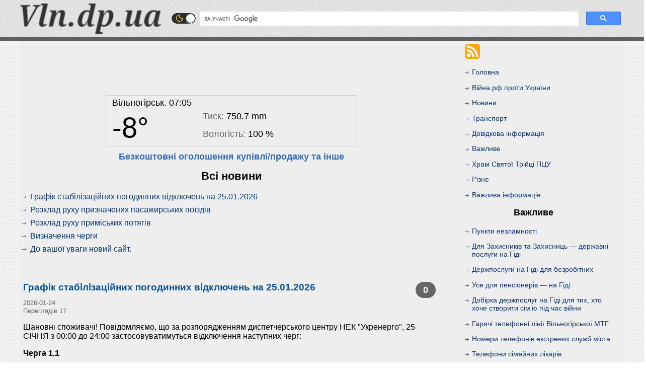

--- FILE ---
content_type: text/html; charset=UTF-8
request_url: https://vln.dp.ua/
body_size: 11591
content:
<!DOCTYPE html>
<html lang="uk" prefix="og: http://ogp.me/ns# article: http://ogp.me/ns/article# profile: http://ogp.me/ns/profile# fb: http://ogp.me/ns/fb#">
<head>
    <base href="https://vln.dp.ua/">
    <title>Вільногірськ інформаційний</title>
    <meta charset="UTF-8">
    <meta name="viewport" content="width=device-width, initial-scale=1">
    <meta name="description" content="Вільногірськ інформаційний. Міські новини, цікаве у світі, різне">
    <meta name="resource-type" content="Document">
    <meta name="document-state" content="Dynamic">
    <meta name="robots" content="ALL">
    <meta name="revisit-after" content="14 days">
    <meta name="msapplication-TileColor" content="#da532c">
    <meta name="theme-color" content="#ffffff">    
<meta property="og:locale" content="uk_UA" >
<meta property="og:type" content="WebSite" >
<meta property="og:description" content="Вільногірськ інформаційний. Міські новини, цікаве у світі, різне" >
<meta property="og:title" content="Вільногірськ інформаційний" >
<meta property="og:url" content="https://vln.dp.ua/" >
<meta property="og:image" content="https://vln.dp.ua/img/favicon/logo.jpeg" >
<meta property="og:image:width" content="384" >
<meta property="og:image:height" content="384" >
<meta property="og:site_name" content="Вільногірськ інформаційний" >
    <link rel="apple-touch-icon" sizes="180x180" href="https://vln.dp.ua/img/favicon/apple-touch-icon.png">
    <link rel="icon" type="image/png" sizes="32x32" href="https://vln.dp.ua/img/favicon/favicon-32x32.png">
    <link rel="icon" type="image/png" sizes="16x16" href="https://vln.dp.ua/img/favicon/favicon-16x16.png">
    <link rel="manifest" href="./img/favicon/site.webmanifest">
    <link rel="mask-icon" href="./img/favicon/safari-pinned-tab.svg" color="#5bbad5">
        <link id="cssfile" rel="stylesheet" type="text/css" href="https://vln.dp.ua/css/vlnl20.css">
	    <link rel="alternate" type="application/rss+xml" title ="Вільногірськ інформаційний" href="https://vln.dp.ua/feed.php">
    <link rel="icon" href="https://vln.dp.ua/img/favicon/favicon.ico" type="image/x-icon">
        <link rel="next" href="https://vln.dp.ua/?b=1&amp;t=0">
       <script>
function clearMenu(){
    document.getElementById('menu_toggle').checked = false;
}

function chgMode(){

    var link = document.getElementById("cssfile");
    href = link.getAttribute('href');

    if( href.indexOf('vlnl') == -1){
        document.getElementById('cssfile').setAttribute('href', 'https://vln.dp.ua/css/vlnl20.css');
	document.getElementById('modeimg').src = "/img/ln2.png";
        document.cookie = "vlnmode=Light;max-age=31536000;secure=true;path=/;domain=vln.dp.ua;samesite-Lax;";
    }else{
        document.getElementById('cssfile').setAttribute('href', 'https://vln.dp.ua/css/vlnd20.css');
	document.getElementById('modeimg').src = "/img/dn2.png";
        document.cookie = "vlnmode=Dark;max-age=31536000;secure=true;path=/;domain=vln.dp.ua;samesite=Lax;";
    }
        document.cookie = "vlnd=" + Date.now() + ";max-age=31536000;secure=true;path=/;domain=vln.dp.ua;samesite=Lax;";
}
</script>
    
    <script type="application/ld+json">
        {
          "@context" : "http://schema.org",
          "@type"    : "Organization",
          "url"      : "https://vln.dp.ua/",
          "name"     : "Вільногірськ інформаційний",
          "logo"     : "https://vln.dp.ua/img/favicon/logo.jpeg"
        }
    </script><!-- Global site tag (gtag.js) - Google Analytics -->
<script async src="https://www.googletagmanager.com/gtag/js?id=UA-117833449-1"></script>
<script>
  window.dataLayer = window.dataLayer || [];
  function gtag(){dataLayer.push(arguments);}
  gtag('js', new Date());

  gtag('config', 'UA-117833449-1');
</script>

<script async src="https://pagead2.googlesyndication.com/pagead/js/adsbygoogle.js?client=ca-pub-0161815671167482"
     crossorigin="anonymous"></script>

</head>
<body>
    <header>
    <nav> 
    <div class="logo">
       <div class="logoimg">
            <a href="./" title="Вільногірськ інформаційний">
            <picture>
        	<source srcset="./img/logo.webp" type="image/webp">
                <img src="./img/logo.png" alt="Вільногірськ інформаційний" width="280" height="60">
	    </picture>                
            </a>
        </div>
        <div class="mode">
		     <a href="javascript:chgMode()"><img id="modeimg" src="./img/ln2.png" alt="chg" width="48" height="30"></a>
	        </div>
       <div class="logosearch">

            <script async src="https://cse.google.com/cse.js?cx=4f197ac1599b47525"></script>
<div class="gcse-searchbox-only"></div>         </div>
        <div class="logomenu"> 
                <input id="menu_toggle" type="checkbox"> 
                <label class="menu_button" for="menu_toggle">
                <span></span> 
                </label> 
	    <div style="clear:both; display: block;"></div>
            <ul class="menu_top">
                <li><p><a href="./">Головна</a></p></li>
                <li><p><a href="./blogs/war/">Війна рф проти України</a></p></li>
<li><p><a href="./blogs/news/">Новини</a></p></li>
<li><p><a href="./blogs/transport/">Транспорт</a></p></li>
<li><p><a href="./blogs/info/">Довідкова інформація</a></p></li>
<li><p><a href="./blogs/Important/">Важливе</a></p></li>
<li><p><a href="./blogs/temple/">Храм Святої Трійці ПЦУ</a></p></li>
<li><p><a href="./blogs/misc/">Різне</a></p></li>
<li><p><a href="./blogs/announce/">Важлива інформація</a></p></li>
            </ul>  
        </div>
     </div>
  </nav>
</header> 

<div class="hiddenSearch">
    <script async src="https://cse.google.com/cse.js?cx=4f197ac1599b47525"></script>
<div class="gcse-searchbox-only"></div> </div>

    <a id="top"></a>
<div class="main" onclick="clearMenu();">
    <div class="article">

 <div class="topBan">
    <script async src="https://pagead2.googlesyndication.com/pagead/js/adsbygoogle.js?client=ca-pub-0161815671167482"
     crossorigin="anonymous"></script>
<!-- vln_top_728 -->
<ins class="adsbygoogle"
     style="display:inline-block;width:728px;height:90px"
     data-ad-client="ca-pub-0161815671167482"
     data-ad-slot="5061308264"></ins>
<script>
     (adsbygoogle = window.adsbygoogle || []).push({});
</script></div> 
    <a href="./w/" class="weatherA">
         <div class="weather">
<table>
    <tbody>
    <tr>
	<td colspan="2"  rowspan="1">Вільногірськ. 07:05</td>
    </tr>
    <tr>
	<td colspan="1" rowspan="2"><p>
	    -8&#176;</p></td>
	<td><span>Тиск:</span> 750.7 mm</td>
    </tr>
    <tr>
	<td><span>Вологість:</span> 100 %</td>
    </tr>
</tbody>
</table>
</div>
    </a>
    <a href="./sales/"><div class="sales">Безкоштовні оголошення купівлі/продажу та інше</div></a>
	<h1>Всі новини</h1>            <div class="allFasten">
            <ul>
                         <li><a href="./blogs/announce/grafik_stabilizacijnih_pogodinnih_vidklyuchen_na_25.01.2026/">Графік стабілізаційних погодинних відключень на 25.01.2026</a></li>
                         <li><a href="./blogs/transport/rozklad_ruhu_priznachenih_pasazhirskih_pojzdiv/">Розклад руху призначених пасажирських поїздів</a></li>
                         <li><a href="./blogs/transport/rozklad_ruhu_primiskih_potyagiv/">Розклад руху приміських потягів</a></li>
                         <li><a href="./blogs/info/viznachennya_chergi/">Визначення черги</a></li>
                         <li><a href="./blogs/war/do_vashoj_uvagi_novij_sajt./">До вашої уваги новий сайт.</a></li>
                         </ul>
        </div>
                        <div class="art">
              <article>
                <h2><a href="./blogs/announce/grafik_stabilizacijnih_pogodinnih_vidklyuchen_na_25.01.2026/">Графік стабілізаційних погодинних відключень на 25.01.2026</a></h2>
                <div class="bubble"><a href="./blogs/announce/grafik_stabilizacijnih_pogodinnih_vidklyuchen_na_25.01.2026/#end">0</a></div>
                <time>2026-01-24</time>
                <p class="view">Переглядів 17</p>
                    <p>Шановні споживачі! Повідомляємо, що за розпорядженням диспетчерського центру НЕК "Укренерго", 25 СІЧНЯ з 00:00 до 24:00 застосовуватимуться відключення наступних черг:</p>
<p><strong>Черга 1.1</strong></p>
<ul style="list-style-type: circle;">
<li>00:00-06:00</li>
<li>09:00-15:00</li>
<li>17:00-23:00</li>
</ul>
<p><strong>Черга 1.2</strong></p>
<ul style="list-style-type: circle;">
<li>00:00-06:00</li>
<li>09:00-15:00</li>
<li>17:00-21:00</li>
<li>22:00-23:00</li>
</ul>
<p><strong>Черга 2.1</strong></p>
<ul style="list-style-type: circle;">
<li>00:00-02:00</li>
<li>04:00-10:00</li>
<li>12:00-18:00</li>
<li>20:00-24:00</li>
</ul>
<p><strong>Черга 2.2</strong></p>
<ul style="list-style-type: circle;">
<li>00:00-02:00</li>
<li>04:00-10:00</li>
<li>12:00-18:00</li>
<li>20:00-24:00</li>
</ul>
<p><strong>Черга 3.1</strong></p>
<ul style="list-style-type: circle;">
<li>02:00-09:00</li>
<li>10:00-17:00</li>
<li>18:00-24:00</li>
</ul>
<p><strong>Черга 3.2</strong></p>
<ul style="list-style-type: circle;">
<li>00:00-01:00</li>
<li>04:00-10:00</li>
<li>12:00-18:00</li>
<li>20:00-24:00</li>
</ul>
<p><strong>Черга 4.1</strong></p>
<ul style="list-style-type: circle;">
<li>00:00-05:00</li>
<li>08:00-13:00</li>
<li>15:00-21:00</li>
<li>23:00-24:00</li>
</ul>
<p><strong>Черга 4.2</strong></p>
<ul style="list-style-type: circle;">
<li>02:00-09:00</li>
<li>10:00-17:00</li>
<li>18:00-24:00</li>
</ul>
<p><strong>Черга 5.1</strong></p>
<ul style="list-style-type: circle;">
<li>00:00-04:00</li>
<li>06:00-12:00</li>
<li>14:00-20:00</li>
<li>22:00-24:00</li>
</ul>
<p><strong>Черга 5.2</strong></p>
<ul style="list-style-type: circle;">
<li>01:00-08:00</li>
<li>10:00-15:00</li>
<li>18:00-24:00</li>
</ul>
<p><strong>Черга 6.1</strong></p>
<ul style="list-style-type: circle;">
<li>00:00-04:00</li>
<li>05:00-12:00</li>
<li>13:00-14:00</li>
<li>15:00-20:00</li>
<li>21:00-22:00</li>
</ul>
<p><strong>Черга 6.2</strong></p>
<ul style="list-style-type: circle;">
<li>00:00-04:00</li>
<li>06:00-12:00</li>
<li>15:00-20:00</li>
</ul>
<p>Попереджаємо, що протягом доби, за розпорядженням НЕК "Укренерго", графік може змінюватися</p>
<p><span style="font-size: 1rem;">Джерело <a rel="nofollow" href="https://t.me/cek_info" target="_blank">ПрАТ "ПЕЕМ "ЦЕК" інформує</a></span></p>              </article>
            </div>
                        <div class="art">
              <article>
                <h2><a href="./blogs/announce/grafik_stabilizacijnih_pogodinnih_vidklyuchen_na_24.01.2026/">Графік стабілізаційних погодинних відключень на 24.01.2026</a></h2>
                <div class="bubble"><a href="./blogs/announce/grafik_stabilizacijnih_pogodinnih_vidklyuchen_na_24.01.2026/#end">0</a></div>
                <time>2026-01-23</time>
                <p class="view">Переглядів 85</p>
                    <p><span style="color: #ff0000;"><strong>Upd 24.01.2026 21:09</strong></span></p>
<p>📢Шановні споживачі‼️ Попереджаємо, що за розпорядженням диспетчерського центру НЕК "Укренерго", відключення підчерги 4.2 подовжено до 24:00 !!</p>
<p><span style="color: #ff0000;"><strong>Upd 24.01.2026 21:09</strong></span></p>
<p>📢Шановні споживачі‼️ Попереджаємо, що за розпорядженням диспетчерського центру НЕК "Укренерго", відключення підчерги 5.2 подовжено до 23:00 !!</p>
<p><span style="color: #ff0000;"><strong>upd 24.01.2026 13:49</strong></span></p>
<p>Шановні споживачі! Повідомляємо, про зміни в ГПВ за розпорядженням диспетчерського центру НЕК "Укренерго", 24 СІЧНЯ з 14:00 до 24:00 застосовуватимуться відключення наступних черг:</p>
<p><strong>Черга 1.1</strong></p>
<ul style="list-style-type: circle;">
<li>15:00-21:00</li>
</ul>
<p><strong>Черга 1.2</strong></p>
<ul style="list-style-type: circle;">
<li>15:00-21:00</li>
</ul>
<p><strong>Черга 2.1</strong></p>
<ul style="list-style-type: circle;">
<li>13:00-17:00</li>
<li>19:00-24:00</li>
</ul>
<p><strong>Черга 2.2</strong></p>
<ul style="list-style-type: circle;">
<li>13:00-17:00</li>
<li>19:00-24:00</li>
</ul>
<p><strong>Черга 3.1</strong></p>
<ul style="list-style-type: circle;">
<li>13:00-15:00</li>
<li>17:00-24:00</li>
</ul>
<p><strong>Черга 3.2</strong></p>
<ul style="list-style-type: circle;">
<li>13:00-17:00</li>
<li>19:00-24:00</li>
</ul>
<p><strong>Черга 4.1</strong></p>
<ul style="list-style-type: circle;">
<li>15:00-21:00</li>
<li>23:00-24:00</li>
</ul>
<p><strong>Черга 4.2</strong></p>
<ul style="list-style-type: circle;">
<li>13:00-15:00</li>
<li>17:00-23:00</li>
</ul>
<p><strong>Черга 5.1</strong></p>
<ul style="list-style-type: circle;">
<li>13:00-19:00</li>
<li>21:00-24:00</li>
</ul>
<p><strong>Черга 5.2</strong></p>
<ul style="list-style-type: circle;">
<li>13:00-15:00</li>
<li>17:00-22:00</li>
</ul>
<p><strong>Черга 6.1</strong></p>
<ul style="list-style-type: circle;">
<li>13:00-19:00</li>
<li>21:00-24:00</li>
</ul>
<p><strong>Черга 6.2</strong></p>
<ul style="list-style-type: circle;">
<li>13:00-19:00</li>
<li>21:00-24:00</li>
</ul>
<p>Попереджаємо, що протягом доби, за розпорядженням НЕК "Укренерго", графік може змінюватися</p>
<div class="formore">
				<p class="more"><a href="./blogs/announce/grafik_stabilizacijnih_pogodinnih_vidklyuchen_na_24.01.2026/">Читати далі…</a></p>
				</div>              </article>
            </div>
                        <div class="art">
              <article>
                <h2><a href="./blogs/misc/pid_chas_nadzvichajnoj_situacij_v_energetici_dbajte_pro_bazovu_gotovnist./">Під час надзвичайної ситуації в енергетиці дбайте про базову готовність.</a></h2>
                <div class="bubble"><a href="./blogs/misc/pid_chas_nadzvichajnoj_situacij_v_energetici_dbajte_pro_bazovu_gotovnist./#end">0</a></div>
                <time>2026-01-23</time>
                <p class="view">Переглядів 19</p>
                    <p><a title="0.webp" href="data/1769170902/0.webp" target="_blank">
<picture><source type="image/webp" srcset="https://vln.dp.ua/data/1769170902/mini-0.webp"><img style="display: block; margin-left: auto; margin-right: auto;" height="452" width="640" alt="Під час надзвичайної ситуації в енергетиці дбайте про базову готовність." src="data/1769170902/mini-0.jpeg" fetchpriority="high" ></picture></a></p>
<p>Під час надзвичайної ситуації в енергетиці дбайте про базову готовність. Саме тому рекомендуємо зробити вдома запас на 3-5 діб:</p>
<ul style="list-style-type: disc;">
<li>Питної та технічної води</li>
<li>Продуктів тривалого зберігання</li>
<li>Необхідних медикаментів</li>
</ul>
<p>Першочергово підготуйте валізу першої необхідності. У ній мають бути документи, теплі речі, аптечка, засоби обігріву, засоби особистої гігієни та необхідна кількість готівки.</p>
<p>Перевірте рівень заряду додаткових джерел живлення, технічний стан транспорту та наявність пального.<br >Не забудьте про домашніх улюбленців &ndash; забезпечте для них запас корму.</p>
<p>Будьте готові до посилених заходів безпеки: слідкуйте за повідомленнями влади, подбайте про безпеку дітей і обмежте перебування на вулиці без нагальної потреби в темну пору доби.</p>
<p>Під час перебоїв з тепло- та енергопостачанням дотримуйтеся базових правил обігріву оселі. Докладно про них розповідали раніше: <a rel="nofollow" href="https://www.facebook.com/share/p/1BiuXMevFQ/" target="_blank">https://www.facebook.com/share/p/1BiuXMevFQ/</a></p>
<p>Зокрема, не намагайтеся обігріти всю квартиру &ndash; перебувайте в одній, бажано найменшій кімнаті. Одягайтеся у кілька шарів, використовуйте грілки та підтримуйте легку фізичну активність.</p>
<p>Якщо вам потрібна допомога, консультація чи інформація про найближче укриття/Пункт Незламності &ndash; телефонуйте 112.</p>
<p>Без мобільного звʼязку? Підключайтеся до Wi-Fi та звертайтесь до екстрених служб через застосунок 112 Ukraine: <a rel="nofollow" href="https://mvs.gov.ua/112/" target="_blank">https://mvs.gov.ua/112/</a></p>
<p>Підготуй запас найнеобхіднішого, потурбуйся про оселю й тих, хто поруч. Вмикай безпеку!</p>
<p>Джерело&nbsp;<a rel="nofollow" href="https://www.facebook.com/vilnogirskrada" target="_blank">Вільногірська міська рада</a></p>              </article>
            </div>
                        <div class="art">
              <article>
                <h2><a href="./blogs/announce/grafik_stabilizacijnih_pogodinnih_vidklyuchen_na_23.01.2026/">Графік стабілізаційних погодинних відключень на 23.01.2026</a></h2>
                <div class="bubble"><a href="./blogs/announce/grafik_stabilizacijnih_pogodinnih_vidklyuchen_na_23.01.2026/#end">0</a></div>
                <time>2026-01-22</time>
                <p class="view">Переглядів 115</p>
                    <p><span style="color: #ff0000;"><strong>upd 23.01.2026 21:17</strong></span></p>
<p>Шановні споживачі‼️ Попереджаємо, що за розпорядженням диспетчерського центру НЕК "Укренерго", відключення підчерг 2.2 та 3.2&nbsp; подовжено до 24:00 !!</p>
<p><span style="color: #ff0000;"><strong>upd 23.01.2026 09:37</strong></span></p>
<p>Шановні споживачі! Повідомляємо, про зміни в ГПВ за розпорядженням диспетчерського центру НЕК "Укренерго", 23 СІЧНЯ з 10:00 до 24:00 застосовуватимуться відключення наступних черг:</p>
<p><strong>Черга 1.1</strong></p>
<ul style="list-style-type: circle;">
<li>10:00-12:00</li>
<li>14:00-20:00</li>
<li>22:00-24:00</li>
</ul>
<p><strong>Черга 1.2</strong></p>
<ul style="list-style-type: circle;">
<li>10:00-12:00</li>
<li>14:00-20:00</li>
<li>22:00-24:00</li>
</ul>
<p><strong>Черга 2.1</strong></p>
<ul style="list-style-type: circle;">
<li>10:00-16:00</li>
<li>18:00-24:00</li>
</ul>
<p><strong>Черга 2.2</strong></p>
<ul style="list-style-type: circle;">
<li>10:00-16:00</li>
<li>18:00-22:00</li>
</ul>
<p><strong>Черга 3.1</strong></p>
<ul style="list-style-type: circle;">
<li>10:00-14:00</li>
<li>16:00-22:00</li>
</ul>
<p><strong>Черга 3.2</strong></p>
<ul style="list-style-type: circle;">
<li>10:00-16:00</li>
<li>18:00-22:00</li>
</ul>
<p><strong>Черга 4.1</strong></p>
<ul style="list-style-type: circle;">
<li>10:00-12:00</li>
<li>14:00-20:00</li>
<li>22:00-24:00</li>
</ul>
<p><strong>Черга 4.2</strong></p>
<ul style="list-style-type: circle;">
<li>10:00-14:00</li>
<li>16:00-22:00</li>
</ul>
<p><strong>Черга 5.1</strong></p>
<ul style="list-style-type: circle;">
<li>12:00-18:00</li>
<li>20:00-24:00</li>
</ul>
<p><strong>Черга 5.2</strong></p>
<ul style="list-style-type: circle;">
<li>10:00-14:00</li>
<li>16:00-22:00</li>
</ul>
<p><strong>Черга 6.1</strong></p>
<ul style="list-style-type: circle;">
<li>12:00-18:00</li>
<li>20:00-24:00</li>
</ul>
<p><strong>Черга 6.2</strong></p>
<ul style="list-style-type: circle;">
<li>12:00-18:00</li>
<li>20:00-24:00</li>
</ul>
<p>Попереджаємо, що протягом доби, за розпорядженням НЕК "Укренерго", графік може змінюватися</p>
<div class="formore">
				<p class="more"><a href="./blogs/announce/grafik_stabilizacijnih_pogodinnih_vidklyuchen_na_23.01.2026/">Читати далі…</a></p>
				</div>              </article>
            </div>
                        <div class="art">
              <article>
                <h2><a href="./blogs/misc/ekstreni_avarijni_vidklyuchennya/">ЕКСТРЕНІ АВАРІЙНІ ВІДКЛЮЧЕННЯ</a></h2>
                <div class="bubble"><a href="./blogs/misc/ekstreni_avarijni_vidklyuchennya/#end">0</a></div>
                <time>2026-01-22</time>
                <p class="view">Переглядів 16</p>
                    <p>Шановні споживачі</p>
<p>До окремого розпорядження диспетчерського центру НЕК "Укренерго" діють ЕКСТРЕНІ АВАРІЙНІ ВІДКЛЮЧЕННЯ, які застосовуються&nbsp; терміново через критичний дефіцит потужності і тривають до стабілізації ситуації, щоб запобігти загальному блекауту. Це екстрений захід, спрямований на балансування системи. Відключення можуть стосуватися навіть ліній, на яких перебуває критична інфраструктура.</p>
<p>На жаль, неможливо передбачити їх тривалість, оскільки ситуація залежить від стабілізації енергетичної системи. Тому дуже просимо поставитися до ситуації з розумінням.</p>
<p><span style="font-size: 1rem;">Джерело <a rel="nofollow" href="https://t.me/cek_info" target="_blank">ПрАТ "ПЕЕМ "ЦЕК" інформує</a></span></p>              </article>
            </div>
                        <div class="art">
              <article>
                <h2><a href="./blogs/announce/grafik_stabilizacijnih_pogodinnih_vidklyuchen_na_22.01.2026/">Графік стабілізаційних погодинних відключень на 22.01.2026</a></h2>
                <div class="bubble"><a href="./blogs/announce/grafik_stabilizacijnih_pogodinnih_vidklyuchen_na_22.01.2026/#end">0</a></div>
                <time>2026-01-21</time>
                <p class="view">Переглядів 123</p>
                    <p><span style="color: #ff0000;"><strong>upd 22.01.2026 18:29</strong></span></p>
<p>Шановні споживачі‼️ Попереджаємо, що за розпорядженням диспетчерського центру НЕК "Укренерго", відключення підчерг 2.2 подовжено до 23:00 та підчерг 5.1 подовжено до 24:00!!</p>
<p><span style="color: #ff0000;"><strong>upd 22.01.2026 09:06</strong></span></p>
<p>Шановні споживачі‼️ Повідомляємо про застосування ГРАФІКА АВАРІЙНИХ ВІДКЛЮЧЕНЬ‼️</p>
<p><span style="color: #ff0000;"><strong>upd 22.01.2026 00:09</strong></span></p>
<p>Шановні споживачі! Повідомляємо, що за розпорядженням диспетчерського центру НЕК "Укренерго", 22 СІЧНЯ з 00:00 до 24:00 застосовуватимуться відключення наступних черг:</p>
<p><strong>1.1 черга:</strong></p>
<ul style="list-style-type: circle;">
<li>00:00 до 02:00;</li>
<li>05:00 до 11:00;</li>
<li>13:00 до 19:00;</li>
<li>21:00 до 24:00.</li>
</ul>
<p><strong>1.2 черга:</strong></p>
<ul style="list-style-type: circle;">
<li>00:00 до 02:00;</li>
<li>05:00 до 11:00;</li>
<li>13:00 до 19:00;</li>
<li>21:00 до 24:00.</li>
</ul>
<p><strong>2.1 черга:</strong></p>
<ul style="list-style-type: circle;">
<li>00:00 до 07:00;</li>
<li>09:00 до 15:00;</li>
<li>17:00 до 23:00.</li>
</ul>
<p><strong>2.2 черга:</strong></p>
<ul style="list-style-type: circle;">
<li>00:00 до 07:00;</li>
<li>09:00 до 15:00;</li>
<li>17:00 до 22:00.</li>
</ul>
<p><strong>3.1 черга:</strong></p>
<ul style="list-style-type: circle;">
<li>00:00 до 05:00;</li>
<li>07:00 до 13:00;</li>
<li>15:00 до 21:00;</li>
<li>23:00 до 24:00.</li>
</ul>
<p><strong>3.2 черга:</strong></p>
<ul style="list-style-type: circle;">
<li>00:00 до 07:00;</li>
<li>09:00 до 15:00;</li>
<li>17:00 до 23:00.</li>
</ul>
<p><strong>4.1 черга:</strong></p>
<ul style="list-style-type: circle;">
<li>00:00 до 03:00;</li>
<li>05:00 до 11:00;</li>
<li>13:00 до 19:00;</li>
<li>21:00 до 24:00.</li>
</ul>
<p><strong>4.2 черги:</strong></p>
<ul style="list-style-type: circle;">
<li>00:00 до 05:00;</li>
<li>07:00 до 13:00;</li>
<li>15:00 до 21:00;</li>
<li>23:00 до 24:00.</li>
</ul>
<p><strong>5.1 черга:</strong></p>
<ul style="list-style-type: circle;">
<li>02:00 до 09:00;</li>
<li>11:00 до 17:00;</li>
<li>19:00 до 23:00.</li>
</ul>
<p><strong>5.2 черга:</strong></p>
<ul style="list-style-type: circle;">
<li>00:00 до 05:00;</li>
<li>07:00 до 13:00;</li>
<li>15:00 до 21:00;</li>
<li>23:00 до 24:00.</li>
</ul>
<p><strong>6.1 черга:</strong></p>
<ul style="list-style-type: circle;">
<li>02:00 до 09:00;</li>
<li>11:00 до 17:00;</li>
<li>19:00 до 24:00.</li>
</ul>
<p><strong>6.2 черга:</strong></p>
<ul style="list-style-type: circle;">
<li>03:00 до 09:00;</li>
<li>11:00 до 17:00;</li>
<li>19:00 до 24:00.</li>
</ul>
<p>Попереджаємо, що протягом доби, за розпорядженням НЕК "Укренерго", графік може змінюватися</p>
<div class="formore">
				<p class="more"><a href="./blogs/announce/grafik_stabilizacijnih_pogodinnih_vidklyuchen_na_22.01.2026/">Читати далі…</a></p>
				</div>              </article>
            </div>
                        <div class="art">
              <article>
                <h2><a href="./blogs/misc/shanovni_spozhivachi_3/">Шановні споживачі</a></h2>
                <div class="bubble"><a href="./blogs/misc/shanovni_spozhivachi_3/#end">0</a></div>
                <time>2026-01-21</time>
                <p class="view">Переглядів 17</p>
                    <p>Шановні споживачі</p>
<p>Переконливо просимо всі підчерги під час заживлення одразу не перевантажувати мережі, щоб фахівці мали можливість заживити ваші будинки та уникнути аварійного відключення</p>
<p>Кожного разу після відновлення електропостачання за графіком, не вмикайте одразу потужні прилади, а підключайте через деякий час поступово й неодночасно</p>
<p><span style="font-size: 1rem;">Джерело <a rel="nofollow" href="https://t.me/cek_info" target="_blank">ПрАТ "ПЕЕМ "ЦЕК" інформує</a></span></p>              </article>
            </div>
                        <div class="art">
              <article>
                <h2><a href="./blogs/announce/grafik_stabilizacijnih_pogodinnih_vidklyuchen_na_21.01.2026/">Графік стабілізаційних погодинних відключень на 21.01.2026</a></h2>
                <div class="bubble"><a href="./blogs/announce/grafik_stabilizacijnih_pogodinnih_vidklyuchen_na_21.01.2026/#end">0</a></div>
                <time>2026-01-21</time>
                <p class="view">Переглядів 114</p>
                    <p><span style="color: #ff0000;"><strong>upd 21.01.2026 21:46</strong></span></p>
<p>Шановні споживачі‼️ Попереджаємо, що за розпорядженням диспетчерського центру НЕК "Укренерго", відключення підчерг 5.1 та 6.1 продовжено до 24:00‼️</p>
<p><span style="color: #ff0000;"><strong>upd 21.01.2026 21:32</strong></span></p>
<p>Шановні споживачі‼️ Повідомляємо, що за командою диспетчерського центру НЕК "Укренерго", відключення підчерг 3.1 і 5.2 застосовуватимуться з 22:00‼️</p>
<p><span style="color: #ff0000;"><strong>upd 21.01.2026 17:39</strong></span></p>
<p>Шановні споживачі‼️ Повідомляємо, що за командою диспетчерського центру НЕК "Укренерго", відключення підчерги 4.1 застосовуватиметься з 20:00 до 24:00 ‼️</p>
<p><span style="color: #ff0000;"><strong>upd 21.01.2026 17:35</strong></span></p>
<p>Шановні споживачі‼️ Попереджаємо, що за розпорядженням диспетчерського центру НЕК "Укренерго", відключення підчерги 3.1 продовжено до 20:00‼️</p>
<p><span style="color: #ff0000;"><strong>upd 21.01.2026 12:00</strong></span></p>
<p>Шановні споживачі! Повідомляємо, про зміни в ГПВ за розпорядженням диспетчерського центру НЕК "Укренерго", 21 СІЧНЯ з 10:00 до 24:00 застосовуватимуться відключення наступних черг:</p>
<p><strong>1.1&nbsp;черга:</strong></p>
<ul style="list-style-type: circle;">
<li>12:00 по 18:00</li>
<li>20:00 по 24:00</li>
</ul>
<p><strong>1.2&nbsp;черга:</strong></p>
<ul style="list-style-type: circle;">
<li>12:00 по 18:00</li>
<li>20:00 по 24:00</li>
</ul>
<p><strong>2.1&nbsp;черга:</strong></p>
<ul style="list-style-type: circle;">
<li>10:00 по 14:00</li>
<li>16:00 по 22:00</li>
</ul>
<p><strong>2.2&nbsp;черга:</strong></p>
<ul style="list-style-type: circle;">
<li>10:00 по 14:00</li>
<li>16:00 по 21:00</li>
</ul>
<p><strong>3.1&nbsp;черга:</strong></p>
<ul style="list-style-type: circle;">
<li>10:00 по 12:00</li>
<li>14:00 по 19:00</li>
<li>23:00 по 24:00</li>
</ul>
<p><strong>3.2&nbsp;черга:</strong></p>
<ul style="list-style-type: circle;">
<li>10:00 по 14:00</li>
<li>16:00 по 22:00</li>
</ul>
<p><strong>4.1&nbsp;черга:</strong></p>
<ul style="list-style-type: circle;">
<li>12:00 по 18:00</li>
<li>21:00 по 24:00</li>
</ul>
<p><strong>4.2&nbsp;черга:</strong></p>
<ul style="list-style-type: circle;">
<li>10:00 по 12:00</li>
<li>14:00 по 20:00</li>
<li>22:00 по 24:00</li>
</ul>
<p><strong>5.1&nbsp;черга:</strong></p>
<ul style="list-style-type: circle;">
<li>10:00 по 16:00</li>
<li>18:00 по 23:00</li>
</ul>
<p><strong>5.2&nbsp;черга:</strong></p>
<ul style="list-style-type: circle;">
<li>10:00 по 12:00</li>
<li>14:00 по 20:00</li>
<li>23:00 по 24:00</li>
</ul>
<p><strong>6.1&nbsp;черга:</strong></p>
<ul style="list-style-type: circle;">
<li>10:00 по 16:00</li>
<li>18:00 по 23:00</li>
</ul>
<p><strong>6.2&nbsp;черга:</strong></p>
<ul style="list-style-type: circle;">
<li>10:00 по 16:00</li>
<li>18:00 по 24:00</li>
</ul>
<p>Попереджаємо, що протягом доби, за розпорядженням НЕК "Укренерго", графік може змінюватися</p>
<div class="formore">
				<p class="more"><a href="./blogs/announce/grafik_stabilizacijnih_pogodinnih_vidklyuchen_na_21.01.2026/">Читати далі…</a></p>
				</div>              </article>
            </div>
                    <div class="lfr">
<p><a href="https://vln.dp.ua/./?b=312" title="В кінець">&lt;&lt;</a></p>
<p><a href="https://vln.dp.ua/./?b=1" title="Попередня сторінка">&lt;</a></p>
</div>
    </div>
    <div class="right">
           <div class="share">
         <a href="https://vln.dp.ua/feed.php" target="_blank"><img src="https://vln.dp.ua/img/rss.webp" alt="rss"></a>
    </div>
        <div class="boss">
            <ul>
                <li><p><a href="./">Головна</a></p></li>
                <li><p><a href="./blogs/war/">Війна рф проти України</a></p></li>
<li><p><a href="./blogs/news/">Новини</a></p></li>
<li><p><a href="./blogs/transport/">Транспорт</a></p></li>
<li><p><a href="./blogs/info/">Довідкова інформація</a></p></li>
<li><p><a href="./blogs/Important/">Важливе</a></p></li>
<li><p><a href="./blogs/temple/">Храм Святої Трійці ПЦУ</a></p></li>
<li><p><a href="./blogs/misc/">Різне</a></p></li>
<li><p><a href="./blogs/announce/">Важлива інформація</a></p></li>
            </ul>
        </div>

        <div class="boss">
            <h3>Важливе</h3>
            <ul>
<li><p><a href="./blogs/misc/punkti_nezlamnosti/">Пункти незламності</a></p></li><li><p><a href="./blogs/info/dlya_zahisnikiv_ta_zahisnic_derzhavni_poslugi_na_gidi/">Для Захисників та Захисниць — державні послуги на Гіді</a></p></li><li><p><a href="./blogs/misc/derzhposlugi_na_gidi_dlya_bezrobitnih/">Держпослуги на Гіді для безробітних</a></p></li><li><p><a href="./blogs/misc/use_dlya_pensioneriv_na_gidi/">Усе для пенсіонерів — на Гіді</a></p></li><li><p><a href="./blogs/info/dobirka_derzhposlug_na_gidi_dlya_tih_hto_hoche_stvoriti_sim_yu_pid_chas_vijni/">Добірка держпослуг на Гіді для тих, хто хоче створити сім’ю під час війни</a></p></li><li><p><a href="./blogs/news/garyachi_telefonni_linij_vilnogirskoj_mtg/">Гарячі телефонні лінії Вільногірської МТГ</a></p></li><li><p><a href="./blogs/info/nomera_telefonov_ekstrennyh_sluzhb_goroda/">Номери телефонів екстрених служб міста</a></p></li><li><p><a href="./blogs/info/telefoni_simejnih_likariv/">Телефони сімейних лікарів</a></p></li></ul>
        </div>
        <div class="rightBan">
<script async src="https://pagead2.googlesyndication.com/pagead/js/adsbygoogle.js?client=ca-pub-0161815671167482"
     crossorigin="anonymous"></script>
<!-- vln.dp.us_2022_2 -->
<ins class="adsbygoogle"
     style="display:block"
     data-ad-client="ca-pub-0161815671167482"
     data-ad-slot="8488386571"
     data-ad-format="auto"
     data-full-width-responsive="true"></ins>
<script>
     (adsbygoogle = window.adsbygoogle || []).push({});
</script>
</div>
<div class="rightBan">
<script async src="https://pagead2.googlesyndication.com/pagead/js/adsbygoogle.js?client=ca-pub-0161815671167482"
     crossorigin="anonymous"></script>
<!-- vln.dp.ua_2022 -->
<ins class="adsbygoogle"
     style="display:block"
     data-ad-client="ca-pub-0161815671167482"
     data-ad-slot="4469250511"
     data-ad-format="auto"
     data-full-width-responsive="true"></ins>
<script>
     (adsbygoogle = window.adsbygoogle || []).push({});
</script>
</div>    </div>
</div>
<span id="down_float_ban"></span>
    <footer> 
            <div class="fotterDiv">
           <div class="allTop">
                <h4>Останні коментарі</h4>
                <ul>
                    <li><p><a href="https://vln.dp.ua/blogs/war/raketnij_udar_po_dnipru_1_grudnya/#end" title="2025-12-01 19:03">Ракетний удар по Дніпру 1 грудня</a></p></li>
<li><p><a href="https://vln.dp.ua/blogs/war/ataka_na_dnipro_8_zagiblih_i_ponad_80_poranenih/#end" title="2025-06-24 15:24">Атака на Дніпро: 8 загиблих і понад 80 поранених</a></p></li>
<li><p><a href="https://vln.dp.ua/blogs/transport/komercijni_marshruti_cml_nova_likarnya_kladovische/#end" title="2025-04-24 17:53">Комерційні маршрути «ЦМЛ (нова лікарня) – Кладовище</a></p></li>
<li><p><a href="https://vln.dp.ua/blogs/temple/rozklad_bogosluzhin_na_17_19_ta_20_kvitnya_2025/#end" title="2025-04-14 11:26">Розклад богослужінь на 17, 19 та 20 квітня 2025</a></p></li>
<li><p><a href="https://vln.dp.ua/blogs/war/vnochi_u_krivomu_rozi_zavershilisya_avarijno-ryatuvalni_roboti./#end" title="2025-04-05 10:32">Вночі у Кривому Розі завершилися аварійно-рятувальні роботи.</a></p></li>
<li><p><a href="https://vln.dp.ua/blogs/announce/provedennya_remontnih_robit_3/#end" title="2025-01-28 10:37">Проведення ремонтних робіт</a></p></li>
<li><p><a href="https://vln.dp.ua/blogs/Important/remont_magistralnogo_vodovodu_du1000/#end" title="2025-01-23 19:56">Ремонт магістрального водоводу Ду1000</a></p></li>
<li><p><a href="https://vln.dp.ua/blogs/announce/avarijni_robiti_na_vodoprovidnih_merezhah/#end" title="2025-01-23 09:56">Аварійні робіти на водопровідних мережах</a></p></li>
<li><p><a href="https://vln.dp.ua/blogs/transport/nomeri_telefoniv_taksi/#end" title="2025-01-15 15:35">Номери телефонів таксі</a></p></li>
<li><p><a href="https://vln.dp.ua/blogs/misc/grafik_vidklyuchen_na_18_listopada/#end" title="2024-11-18 18:46">Графік відключень на 18 листопада</a></p></li>
                </ul>
            </div>
            <div class="allTop">
                <h4>ТОП-10 коментарів</h4>
                <ul>
                    <li><p><a href="https://vln.dp.ua/blogs/war/potraplyannya_u_dev_yatipoverhovij_budinok._utochnena_informaciya_stanom_na_16.30/#end" title="7">Потрапляння у дев’ятиповерховий будинок. Уточнена інформація станом на 16.30</a></p></li>
<li><p><a href="https://vln.dp.ua/blogs/info/pro_poryadok_postachannya_pitnoj_vodi_dlya_m._vilnogirsk_z_05.04.2022_roku/#end" title="5">Про порядок постачання питної води для м. Вільногірськ з 05.04.2022 року</a></p></li>
<li><p><a href="https://vln.dp.ua/blogs/misc/kabmin_zminiv_golovu_oghk/#end" title="5">Кабмін змінив голову ОГХК</a></p></li>
<li><p><a href="https://vln.dp.ua/blogs/war/1_zagiblij._15_poraneni._sered_nih_2_ditej./#end" title="3">1 загиблий. 15 поранені. Серед них 2 дітей.</a></p></li>
<li><p><a href="https://vln.dp.ua/blogs/misc/grafik_vidklyuchen_na_16_lipnya/#end" title="2">Графік відключень на 16 липня</a></p></li>
<li><p><a href="https://vln.dp.ua/blogs/info/do_uvagi_meshkanciv_vilnogirskoj_miskoj_teritorialnoj_gromadi__1/#end" title="2">До уваги мешканців Вільногірської міської територіальної громади!</a></p></li>
<li><p><a href="https://vln.dp.ua/blogs/transport/nomeri_telefoniv_taksi/#end" title="2">Номери телефонів таксі</a></p></li>
<li><p><a href="https://vln.dp.ua/blogs/war/13.06.2023._bezpekova_situaciya_na_dnipropetrovschini_stanom_na_7_45./#end" title="2">13.06.2023. Безпекова ситуація на Дніпропетровщині станом на 7:45.</a></p></li>
<li><p><a href="https://vln.dp.ua/blogs/announce/avarijni_robiti_na_vodoprovidnih_merezhah/#end" title="2">Аварійні робіти на водопровідних мережах</a></p></li>
<li><p><a href="https://vln.dp.ua/blogs/war/ubitij_vorogom_sche_odin_nash_zemlyak_vilnogirec_dmitro_igorovich_rakuta./#end" title="2">Убитий ворогом ще один наш земляк, вільногірець – Дмитро Ігорович Ракута.</a></p></li>
                </ul>
            </div>
            <div class="allTop">
                <h4>ТОП-10 переглядів</h4>
                <ul>
                    <li><p><a href="https://vln.dp.ua/blogs/info/telefoni_simejnih_likariv/" title="6887">Телефони сімейних лікарів</a></p></li>
<li><p><a href="https://vln.dp.ua/blogs/info/nomera_telefonov_ekstrennyh_sluzhb_goroda/" title="4578">Номери телефонів екстрених служб міста</a></p></li>
<li><p><a href="https://vln.dp.ua/blogs/info/timchasovi_grafiki_pogodinnih_vidklyuchen/" title="4149">Тимчасові графіки погодинних відключень</a></p></li>
<li><p><a href="https://vln.dp.ua/blogs/misc/kabmin_zminiv_golovu_oghk/" title="3911">Кабмін змінив голову ОГХК</a></p></li>
<li><p><a href="https://vln.dp.ua/blogs/misc/informaciya_schodo_zaplanovanih_vidklyuchen_spozhivachiv_elektrichnoj_energij_dlya_provedennya_robit_na_ob_ektah_u_kvitni/" title="3889">Інформація щодо запланованих відключень споживачів електричної енергії для проведення робіт на об’єктах у квітні</a></p></li>
<li><p><a href="https://vln.dp.ua/blogs/transport/rozklad_ruhu_primiskih_potyagiv/" title="3739">Розклад руху приміських потягів</a></p></li>
<li><p><a href="https://vln.dp.ua/blogs/info/peredacha_pokaznikiv_gazovogo_lichilnika/" title="3449">Передача показників газового лічильника</a></p></li>
<li><p><a href="https://vln.dp.ua/blogs/transport/nomeri_telefoniv_taksi/" title="3402">Номери телефонів таксі</a></p></li>
<li><p><a href="https://vln.dp.ua/blogs/info/dnipropetrovskgaz_elektronni_platizhki_vzhe_v_osobistih_kabinetah/" title="3366">Дніпропетровськгаз: електронні платіжки вже в Особистих кабінетах</a></p></li>
<li><p><a href="https://vln.dp.ua/blogs/info/pro_poryadok_postachannya_pitnoj_vodi_dlya_m._vilnogirsk_z_05.04.2022_roku/" title="3311">Про порядок постачання питної води для м. Вільногірськ з 05.04.2022 року</a></p></li>
                </ul>
            </div> 
         </div>
            <div class="copyrights">
                <div class="row"><span>© 2022</span> - 2026<span> <a href="https://vln.dp.ua/">Вільногірськ інформаційний</a></span></div>
                <div class="top"><a href="./?b=0">Вверх ↑</a></div>
            </div> 
    </footer> 
<!-- hit.ua -->
<a href='https://hit.ua/?x=20715' target='_blank'>
<script><!--
Cd=document;Cr="&"+Math.random();Cp="&s=1";
Cd.cookie="b=b";if(Cd.cookie)Cp+="&c=1";
Cp+="&t="+(new Date()).getTimezoneOffset();
if(self!=top)Cp+="&f=1";
//--></script>
<script><!--
if(navigator.javaEnabled())Cp+="&j=1";
//--></script>
<script><!--
if(typeof(screen)!='undefined')Cp+="&w="+screen.width+"&h="+
screen.height+"&d="+(screen.colorDepth?screen.colorDepth:screen.pixelDepth);
//--></script>
<script><!--
Cd.write("<img src='//c.hit.ua/hit?i=20715&g=0&x=5"+Cp+Cr+
"&r="+escape(Cd.referrer)+"&u="+escape(window.location.href)+
"' border='0' width='88' height='31' "+
"alt='hit.ua: посетителей и просмотров за сегодня' title='hit.ua: посетителей и просмотров за сегодня'/>");
//--></script></a>
<!-- / hit.ua -->

<script>
<!--
var _acic={dataProvider:10};(function(){var e=document.createElement("script");e.type="text/javascript";e.async=true;e.src="//www.acint.net/aci.js";var t=document.getElementsByTagName("script")[0];t.parentNode.insertBefore(e,t)})()
//-->
</script>
</body>
</html>


--- FILE ---
content_type: text/html; charset=utf-8
request_url: https://www.google.com/recaptcha/api2/aframe
body_size: 113
content:
<!DOCTYPE HTML><html><head><meta http-equiv="content-type" content="text/html; charset=UTF-8"></head><body><script nonce="SJCvUM0bpoOVghiEclShZA">/** Anti-fraud and anti-abuse applications only. See google.com/recaptcha */ try{var clients={'sodar':'https://pagead2.googlesyndication.com/pagead/sodar?'};window.addEventListener("message",function(a){try{if(a.source===window.parent){var b=JSON.parse(a.data);var c=clients[b['id']];if(c){var d=document.createElement('img');d.src=c+b['params']+'&rc='+(localStorage.getItem("rc::a")?sessionStorage.getItem("rc::b"):"");window.document.body.appendChild(d);sessionStorage.setItem("rc::e",parseInt(sessionStorage.getItem("rc::e")||0)+1);localStorage.setItem("rc::h",'1769318574034');}}}catch(b){}});window.parent.postMessage("_grecaptcha_ready", "*");}catch(b){}</script></body></html>